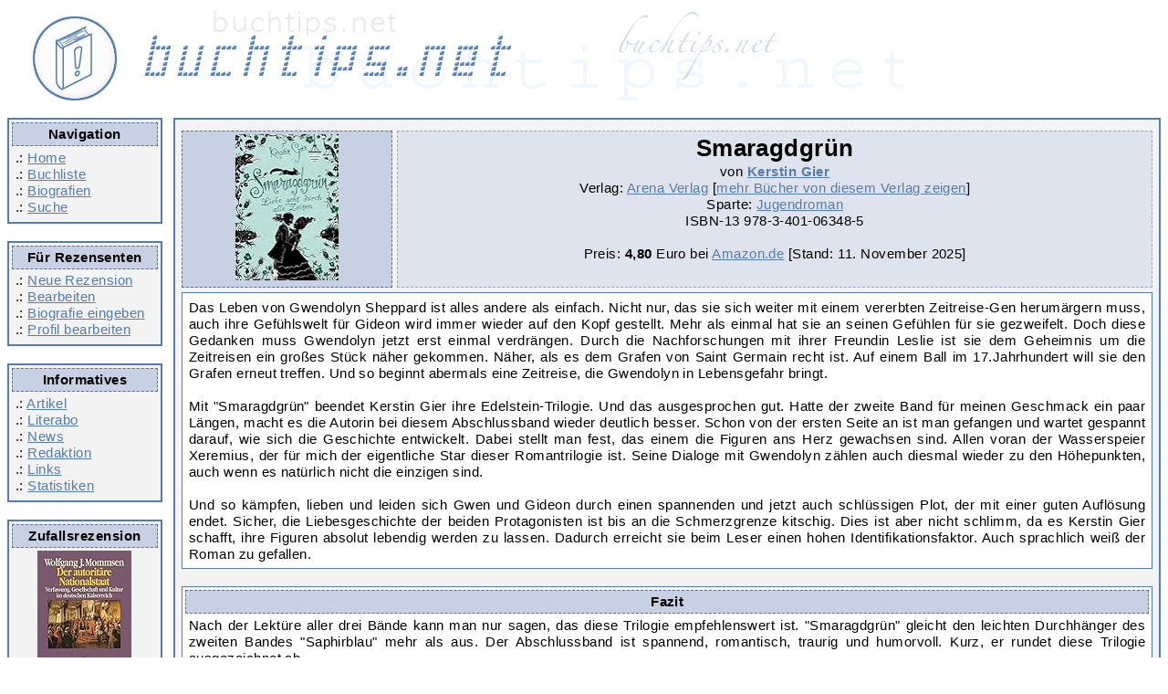

--- FILE ---
content_type: text/html; charset=UTF-8
request_url: https://www.buchtips.net/rez7801-smaragdgruen.htm
body_size: 4268
content:
<!DOCTYPE html>
<html lang = "de">
<head>
<title>Kerstin Gier: Smaragdgrün - Buchtips.net</title>
<META NAME="author"			CONTENT="Redaktion Buchtips.net">
<META NAME="publisher"			CONTENT="Redaktion Buchtips.net">
<META NAME="copyright"			CONTENT="Redaktion Buchtips.net">
<META NAME="keywords"			CONTENT="review buch empfehlung rezension kultur literatur online lesen">
<META NAME="page-topic"			CONTENT="B&uuml;cher">
<META NAME="audience"			CONTENT="Alle">
<META NAME="DC.Language"		CONTENT="de">
<meta name="content-language" 		content="de">
<META NAME="revisit-after" 		CONTENT="5 days">
<META HTTP-EQUIV="content-language" 	CONTENT="de"><META NAME="robots"	CONTENT="INDEX,FOLLOW"><meta name="description" content="Rezension zum Buch 'Smaragdgrün' von Kerstin Gier, bewertet von Michael Krause mit 9 Sternen"><meta charset="utf-8">

<link rel="alternate" type="application/rss+xml" title="RSS" href="https://www.buchtips.net/rss.php?option=latest&amp;medium=buecher">
<meta property="og:title" content = "Kerstin Gier: Smaragdgrün - Buchtips.net" />
<meta property="fb:admins" content="1479969856" />
<meta property="fb:pages" content="209836832426272" />
<meta property="og:type" content="article" />
    <meta property="og:image" content="https://m.media-amazon.com/images/I/51wRt3TjBxL._SL160_.jpg" />
<link rel="canonical" href="https://www.buchtips.net/rez7801-smaragdgruen.htm"><base href  = "https://www.buchtips.net/"><!-- disabled google analytics --><script defer type="text/javascript" src="/jquery-2.2.4.min.js"></script>
    <script defer type="text/javascript" src="/jquery-ui-1.12.1.min.js"></script>
    <script defer type="text/javascript" src="/xajax_func.js"></script>
    <script defer type="text/javascript" src="/functions.js"></script>

<link rel="preload" href="templates/corinna_responsive/style_f.css" as="style">
<link rel="preload" href="templates/corinna_responsive/font-awesome-4.7.0.min.css" as="style">
<link rel="preload" href="templates/fonts/fontawesome-webfont.woff2?v=4.7.0" as="font" crossorigin>

<link rel="stylesheet" type="text/css" href = "templates/corinna_responsive/style_f.css">
<link rel="stylesheet" href="templates/corinna_responsive/font-awesome-4.7.0.min.css">
<meta name="viewport" content="width=device-width, initial-scale=1">

</head>
<body>
<div class="header">
    <a href="/">
        <img src = "templates/corinna/buchtips_oben.gif" alt="Logo buchtips.net">
    </a>
</div>

<div style="overflow: hidden; width:100%">
    <div class="navicontainer">

        <div class="hamburger">
            <a class="btn btn-primary" href="#navigation-main">
                <i class="fa fa-bars" aria-hidden="true" title="Hauptnavigation"></i>
                <span class="sr-only">Hauptnavigation</span>
            </a>
        </div>

        <div class = "navirahmen">
            <div class = "ueberschrift">Navigation</div>
            .: <a href = "/">Home</a><br />
            .: <a href = "list.php">Buchliste</a><br />
            .: <a href = "bio.php">Biografien</a><br />
            .: <a href = "list.php?zeigeSuche=ja">Suche</a><br />
        </div>

        <div class = "navirahmen">
            <div class = "ueberschrift">Für Rezensenten</div>
            .: <a href = "neuertip.php">Neue Rezension</a><br  />
            .: <a href = "edit.php">Bearbeiten</a><br />
            .: <a href = "bio_edit.php">Biografie eingeben</a><br />
            .: <a href = "profil.php">Profil bearbeiten</a><br /></div>

        <div class = "navirahmen">
            <div class = "ueberschrift">Informatives</div>
            .: <a href = "artikel.php">Artikel</a><br />
            .: <a href = "literabo.php">Literabo</a><br />
            .: <a href = "news.php" >News</a><br />
            .: <a href = "team.php">Redaktion</a><br />
            .: <a href = "links.php">Links</a><br />
            .: <a href = "stat.php">Statistiken</a>
        </div>

        <div class = "navirahmen">
            <div class = "ueberschrift">Zufallsrezension</div>
            <div style = "white-space:normal; text-align: center;">
                <a href = "rez1338-der-autoritaere-nationalstaat.htm" class = "cover"><img src = "https://m.media-amazon.com/images/I/41mhIryzkDL._SL160_.jpg" border = "0" alt = "Wolfgang J. Mommsen: Der autoritäre Nationalstaat" width = 103 height = 160 class = "cover" loading="lazy"></a><br />
                <span style = "font-style:italic;">Der autoritäre Nationalstaat</span> von Wolfgang J. Mommsen</div>
        </div>

    </div>

    <div class = "contentrahmen">
         <div class="infoHeader">
  <div class="coverImageLeft ueberschrift">
<a href = "https://www.amazon.de/dp/3401063480/?tag=buchtipsnet-21" target="_blank" rel="noopener"><img src = "https://m.media-amazon.com/images/I/51wRt3TjBxL._SL160_.jpg" border = "0" alt = "Kerstin Gier: Smaragdgrün" width = 113 height = 160 class = "cover" loading="lazy"></a></div>
  <div class="infoHeaderDivider"></div>
  <div class="headerBoxRight ueberschriftHell">

    <h1><span class="item"><span class="fn">Smaragdgrün</span></span></h1>
    <div align = "center">von <b><a href = "https://www.buchtips.net/autor3218-kerstin-gier.htm">Kerstin Gier</a></b></div>
    Verlag: <a href = "http://www.arena-verlag.de" target = "_blank" rel="noopener" >Arena Verlag</a>
 [<a href = "https://www.buchtips.net/verlag22-arena-verlag.htm">mehr Bücher von diesem Verlag zeigen</a>]<br />

    Sparte: <a href = "https://www.buchtips.net/sorte18-jugendroman.htm">Jugendroman</a><br />ISBN-13 <nobr>978-3-401-06348-5</nobr><br /><br />

    Preis:

    <b>4,80</b> Euro bei <a href = "https://www.amazon.de/dp/3401063480/?tag=buchtipsnet-21" target = "_blank" rel="noopener">Amazon.de</a>  [Stand: 11. November 2025<!-- 15:22:04 -->]<br />
    </div>
 </div>

 <div class = "innenrahmen summary">Das Leben von Gwendolyn Sheppard ist alles andere als einfach. Nicht nur, das
sie sich weiter mit einem vererbten Zeitreise-Gen herumärgern muss, auch ihre
Gefühlswelt für Gideon wird immer wieder auf den Kopf gestellt. Mehr als
einmal hat sie an seinen Gefühlen für sie gezweifelt. Doch diese Gedanken muss
Gwendolyn jetzt erst einmal verdrängen. Durch die Nachforschungen mit ihrer
Freundin Leslie ist sie dem Geheimnis um die Zeitreisen ein großes Stück
näher gekommen. Näher, als es dem Grafen von Saint Germain recht ist. Auf
einem Ball im 17.Jahrhundert will sie den Grafen erneut treffen. Und so beginnt
abermals eine Zeitreise, die Gwendolyn in Lebensgefahr bringt. <br />
<br />
Mit &quot;Smaragdgrün&quot; beendet Kerstin Gier ihre Edelstein-Trilogie. Und
das ausgesprochen gut. Hatte der zweite Band für meinen Geschmack ein paar
Längen, macht es die Autorin bei diesem Abschlussband wieder deutlich besser.
Schon von der ersten Seite an ist man gefangen und wartet gespannt darauf, wie
sich die Geschichte entwickelt. Dabei stellt man fest, das einem die Figuren ans
Herz gewachsen sind. Allen voran der Wasserspeier Xeremius, der für mich der
eigentliche Star dieser Romantrilogie ist. Seine Dialoge mit Gwendolyn zählen
auch diesmal wieder zu den Höhepunkten, auch wenn es natürlich nicht die
einzigen sind. <br />
<br />
Und so kämpfen, lieben und leiden sich Gwen und Gideon durch einen spannenden
und jetzt auch schlüssigen Plot, der mit einer guten Auflösung endet. Sicher,
die Liebesgeschichte der beiden Protagonisten ist bis an die Schmerzgrenze
kitschig. Dies ist aber nicht schlimm, da es Kerstin Gier schafft, ihre Figuren
absolut lebendig werden zu lassen. Dadurch erreicht sie beim Leser einen hohen
Identifikationsfaktor. Auch sprachlich weiß der Roman zu gefallen.</div>
 <div class = "innenrahmen"><div class = "ueberschrift">Fazit</div>
  Nach der Lektüre aller drei Bände kann man nur sagen, das diese Trilogie
empfehlenswert ist. &quot;Smaragdgrün&quot; gleicht den leichten Durchhänger
des zweiten Bandes &quot;Saphirblau&quot; mehr als aus. Der Abschlussband ist
spannend, romantisch, traurig und humorvoll. Kurz, er rundet diese Trilogie
ausgezeichnet ab.
  <div align = "center"><div class = "ueberschrift" style = "margin-top:3mm; width: 320px;"><img src="https://www.buchtips.net/templates/corinna/stern1.gif" alt="9 Sterne" align="middle" height = 30 width = 29><img src="https://www.buchtips.net/templates/corinna/stern1.gif" alt="9 Sterne" align="middle" height = 30 width = 29><img src="https://www.buchtips.net/templates/corinna/stern1.gif" alt="9 Sterne" align="middle" height = 30 width = 29><img src="https://www.buchtips.net/templates/corinna/stern1.gif" alt="9 Sterne" align="middle" height = 30 width = 29><img src="https://www.buchtips.net/templates/corinna/stern1.gif" alt="9 Sterne" align="middle" height = 30 width = 29><img src="https://www.buchtips.net/templates/corinna/stern1.gif" alt="9 Sterne" align="middle" height = 30 width = 29><img src="https://www.buchtips.net/templates/corinna/stern1.gif" alt="9 Sterne" align="middle" height = 30 width = 29><img src="https://www.buchtips.net/templates/corinna/stern1.gif" alt="9 Sterne" align="middle" height = 30 width = 29><img src="https://www.buchtips.net/templates/corinna/stern1.gif" alt="9 Sterne" align="middle" height = 30 width = 29><img src="https://www.buchtips.net/templates/corinna/stern2.gif" alt="9 Sterne" align="middle" height = 30 width = 29><span class = "rating" style = "display: none"><span class="value">9</span> von <span class="best">10</span> Sternen</span>
   </div>
   Weitere Rezensionen zu Büchern von <b>Kerstin Gier</b>:<br />
   <a href = "https://www.buchtips.net/rez4528-rubinrot-liebe-geht-durch-alle-zeiten.htm">Rubinrot - Liebe geht durch alle Zeiten</a> <br />
   
   <a href = "https://www.buchtips.net/rez7793-rubinrot-liebe-geht-durch-alle-zeiten.htm">Rubinrot - Liebe geht durch alle Zeiten</a> <br />
   
   <a href = "https://www.buchtips.net/rez4667-saphirblau.htm">Saphirblau</a> <br />
   
   <a href = "https://www.buchtips.net/rez7794-saphirblau.htm">Saphirblau</a> <br />
   
   <a href = "https://www.buchtips.net/rez7857-silber-das-erste-buch-der-traeume.htm">Silber - Das erste Buch der Träume</a> <br />
   <br /><a href = "https://www.buchtips.net/neu7435.htm">weitere Rezension zu diesem Buch schreiben</a><br />
   <a href = "https://www.buchtips.net/rez7801.pdf">Rezension als PDF-Datei speichern</a><br />
   Direkt verlinken: https://www.buchtips.net/rez7801.htm<br /><br />
   <div class = "rahmen"><div class = "ueberschrift"><b>weiterführende Links:</b></div>
noch keine Links vorhanden<br />Link vorschlagen zu: <a href = "extLinks.php?add=a&step=5&id=3218&zug=1">Kerstin Gier</a>, <a href = "extLinks.php?add=a&step=5&id=7801&zug=2">Smaragdgrün (zu dieser Rezension)</a>, <a href = "extLinks.php?add=a&step=5&id=7435&zug=3">Smaragdgrün (allgemein zu diesem Buch)</a></div>
   
  </div></div>

 <p style="text-align:right">Vorgeschlagen von <a href = "https://www.buchtips.net/vorschlag26-michael-krause.htm"><span class="reviewer">Michael Krause</span></a>
  [<a href = "https://www.buchtips.net/rezensent26-michael-krause.htm">Profil</a>]

  <br />
  veröffentlicht am 08. August 2013 <span class="dtreviewed" style = "display: none">2013-08-08 20:40:01</span></p>

<script type="application/ld+json">
{
  "@context": "http://schema.org/",
  "@type": "Review",
  "itemReviewed": {
    "@type": "Book",
    "image": "https://m.media-amazon.com/images/I/51wRt3TjBxL._SL160_.jpg",
    "name": "Smaragdgrün",
    "author": {
        "@type": "Person",
        "name": "Kerstin Gier",
        "sameAs": "https://www.amazon.de/s/?ie=UTF8&text=Kerstin Gier&search-alias=books-de&field-author=Kerstin Gier"
    },
    "isbn": "978-3-401-06348-5"
  },
  "reviewRating": {
    "@type": "Rating",
    "ratingValue": "9",
    "worstRating": 0,
    "bestRating": 10
  },
  "author": {
    "@type": "Person",
    "name": "Michael Krause",
    "sameAs": "https://www.buchtips.net/rezensent26-michael-krause.htm"
  },
  "description": "Das Leben von Gwendolyn Sheppard ist alles andere als einfach. Nicht nur, das sie sich weiter mit einem vererbten Zeitreise-Gen herumärgern muss, auch ihre Gefühlswelt für Gideon wird immer wieder",
  "url": "https://www.buchtips.net/rez7801.htm",
  "publisher": {
    "@type": "Organization",
    "name": "Buchtips.net"
  },
  "datePublished": "2013-08-08 20:40:01"
}
</script>
    </div>
</div>

<div class = "untenrahmen" align = "center">
    Buchtips.net 2002 - 2026&nbsp; | &nbsp;<a href = "https://www.buchtips.net/kontakt.php" class = "footlink">Kontakt</a>&nbsp; | &nbsp;<a href = "https://www.buchtips.net/impress.php" class = "footlink">Impressum</a> | &nbsp;<a href = "https://www.buchtips.net/datenschutz.php" class = "footlink">Datenschutzerklärung</a><br /><br />
    <iframe id="footer_amazon" src="" width="468" height="60" scrolling="no" border="0" marginwidth="0" style="border:none;" frameborder="0"></iframe>

</div>

</body></html>


--- FILE ---
content_type: text/css
request_url: https://www.buchtips.net/templates/corinna_responsive/style_f.css
body_size: 1276
content:
body, textarea {
    background-color: #ffffff;
    font-family: Tahoma, Arial, sans-serif;
    font-size: 0.96em;
    letter-spacing: 0.03em;
}

h1 {
    text-align: center;
    margin: 0.1mm;
    font-size: 1.7em;
}

a:link {
    color: #547CAF;
}

a:hover {
    color: #FFFFFF;
    background-color: #547CAF;
}

a img, a:hover img {
    background-color: transparent;
    color: transparent;
}

.ueberschriftHell a:hover {
    color: #C8D0E3;
    background-color: #547CAF;
}

.nobr {
    white-space: pre;
}

.header {
    overflow: hidden;
}

.header a:hover {
    border: 0px;
    background-color: white;
}

.rahmen, .navirahmen, .contentrahmen, .untenrahmen, .innenrahmen {
    padding: 1.8mm;
    margin-bottom: 5mm;
    border: #547CAF solid 1px;
    background-color: #f3f3f3;
}

.innenrahmen {
    text-align: justify;
}

.untenrahmen, .contentrahmen {
    /*margin-left: 185px;*/
}

.untenrahmen {
    position: static;
    clear: left;
    display: block;
}

.contentrahmen {
    float: right;
    display: inline-block;
    width: calc(100% - 200px);
    text-align:center; vertical-align:top;
}

.navicontainer {
    float: left;
    width: 175px;
}

.hamburger {
    display: none;
    margin-top: 14px;
    margin-left: 5px;
    margin-bottom: 12px;
}

.btn-primary {
    border-radius: 4px;
    background-color: #337ab7;
    border-color: #2e6da4;
    color: white!important;
    padding: 8px 10px;
    font-size: 15px;
}

.infoHeader {
    display: table;
    width: 100%;
    padding-top: 5px;
    padding-bottom: 5px;
}

.coverImageLeft {
    display: table-cell;
    margin: 6px;
    padding-right: 5px;
    vertical-align: middle;
}

.headerBoxRight {
    display: table-cell;
    padding: 5px;
    vertical-align:top;
}

.infoHeaderDivider {
    display: table-cell;;
    width: 5px;
}

@media only screen and (max-width: 62.5em) {
    .hamburger {
        display: block;
    }

    .navicontainer {
        z-index: 200;
        position:absolute;
    }

    .navirahmen {
        display: none;
    }

    .contentrahmen {
        width: auto;
    }

    .coverImageLeft, .headerBoxRight, .infoHeader {
        display: block;
        margin: 0px !important;
    }

    .infoHeader > div {
        padding-top:5px;
    }
}

.navirahmen, .untenrahmen, .contentrahmen {
    border-width: 2px;
}

.navirahmen {
    width: 152px;
    white-space: nowrap;
    margin-right: 2mm;
}

.untenrahmen {
    background-color: #dddddd;
}

.innenrahmen {
    background-color: #ffffff;
}

.ueberschrift, .ueberschriftHell {
    text-align: center;
    margin: -1mm;
    margin-bottom: 1mm;
    padding: 0.8mm;
    border-style: dashed;
    border-width: thin;
}

.ueberschrift {
    background-color: #C8D0E3;
    border-color: #5F6D90;
    font-weight: bold;
    text-align: center;
}

.ueberschriftHell {
    background-color: #DFE3EE;
    border-color: #A0A8BD;

}

input, select, textarea {
    padding: 4px;
    border: #547CAF solid 1px;
    background-color:#ffffff;
}

input:focus, select:focus, textarea:focus {
    background-color:#C8D0E3;
}

textarea {
    letter-spacing:0.05em;
}

.editTextarea {
    width: 75%;
}

.logTable tr:nth-child(odd) {
    background-color:#FFFFFF;
}

.logTable tr:nth-child(even) {
    background-color:#80FFFF;
}

/* ajax */

.suchergebnis {
    padding:4px;
    background-color:#FFFFFF;
    color:#000000;
    padding-right:23px;
}

.suchergebnis:hover {
    background-color:#C8D0E3;
    color:#000000;
}

.closeAjax {
    position: absolute;
    top: 0px;
    right:3px;
    margin-top:3.5px;

}

.ui-menu {
    list-style:none;
    padding: 2px;
    margin-left: 1px;
    display:block;
    float: left;
}

.datenschutz {
    padding-left: 3em;
    padding-right: 10em;
}

.datenschutz strong {
    padding-left: 2em;
}

.ui-autocomplete {
    position: absolute;
    cursor: default;
    z-index: 30 !important;
    background-color: white;
}

.ui-autocomplete li {
    padding:4px;
    background-color:#FFFFFF;
    color:#000000;
    padding-right:23px;
}

.ui-autocomplete li:hover {
    background-color:#C8D0E3;
    color:#000000;
}

.ui-helper-hidden-accessible {
    position: absolute;
    left: -999em;
}